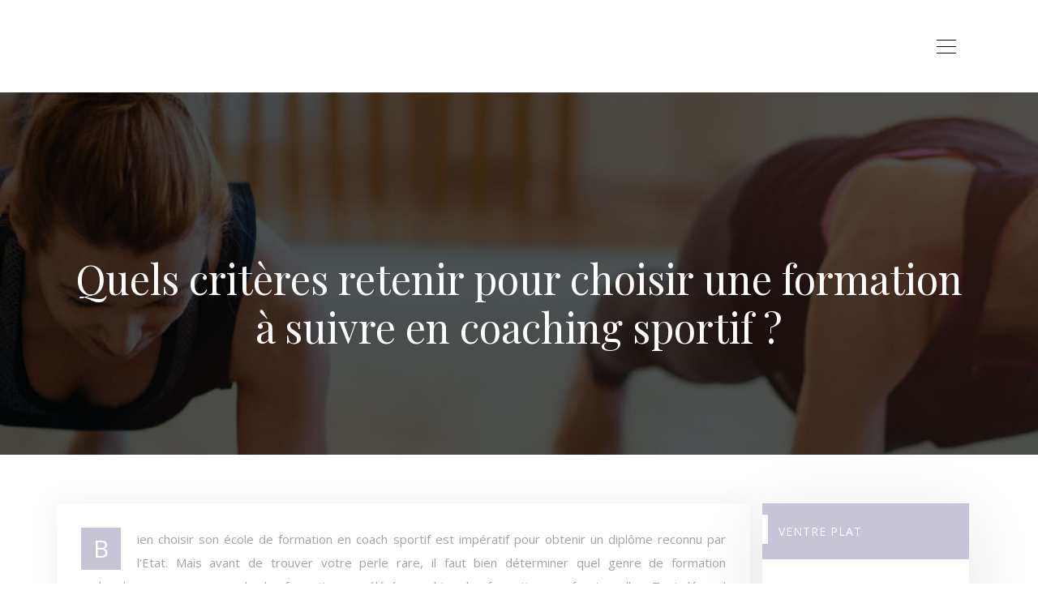

--- FILE ---
content_type: text/html; charset=UTF-8
request_url: https://www.coach-sportif-domicile.fr/quels-criteres-retenir-pour-choisir-une-formation-a-suivre-en-coaching-sportif/
body_size: 7668
content:
<!DOCTYPE html>
<html>
<head lang="fr-FR">
<meta charset="UTF-8">
<meta name="viewport" content="width=device-width">
<link rel="shortcut icon" href="https://www.coach-sportif-domicile.fr/wp-content/uploads/2019/03/favicon.png" /><link val="yogastudio" ver="v 3.18.4" />
<meta name='robots' content='max-image-preview:large' />
<link rel='dns-prefetch' href='//stackpath.bootstrapcdn.com' />
<title>Bien choisir les écoles de formation en coaching sportif</title><meta name="description" content="Pour devenir coach sportif professionnel, il faut suivre des formations spécialisées. Découvrez les critères de choix d’une école de coaching sportif."><link rel="alternate" title="oEmbed (JSON)" type="application/json+oembed" href="https://www.coach-sportif-domicile.fr/wp-json/oembed/1.0/embed?url=https%3A%2F%2Fwww.coach-sportif-domicile.fr%2Fquels-criteres-retenir-pour-choisir-une-formation-a-suivre-en-coaching-sportif%2F" />
<link rel="alternate" title="oEmbed (XML)" type="text/xml+oembed" href="https://www.coach-sportif-domicile.fr/wp-json/oembed/1.0/embed?url=https%3A%2F%2Fwww.coach-sportif-domicile.fr%2Fquels-criteres-retenir-pour-choisir-une-formation-a-suivre-en-coaching-sportif%2F&#038;format=xml" />
<style id='wp-img-auto-sizes-contain-inline-css' type='text/css'>
img:is([sizes=auto i],[sizes^="auto," i]){contain-intrinsic-size:3000px 1500px}
/*# sourceURL=wp-img-auto-sizes-contain-inline-css */
</style>
<style id='wp-block-library-inline-css' type='text/css'>
:root{--wp-block-synced-color:#7a00df;--wp-block-synced-color--rgb:122,0,223;--wp-bound-block-color:var(--wp-block-synced-color);--wp-editor-canvas-background:#ddd;--wp-admin-theme-color:#007cba;--wp-admin-theme-color--rgb:0,124,186;--wp-admin-theme-color-darker-10:#006ba1;--wp-admin-theme-color-darker-10--rgb:0,107,160.5;--wp-admin-theme-color-darker-20:#005a87;--wp-admin-theme-color-darker-20--rgb:0,90,135;--wp-admin-border-width-focus:2px}@media (min-resolution:192dpi){:root{--wp-admin-border-width-focus:1.5px}}.wp-element-button{cursor:pointer}:root .has-very-light-gray-background-color{background-color:#eee}:root .has-very-dark-gray-background-color{background-color:#313131}:root .has-very-light-gray-color{color:#eee}:root .has-very-dark-gray-color{color:#313131}:root .has-vivid-green-cyan-to-vivid-cyan-blue-gradient-background{background:linear-gradient(135deg,#00d084,#0693e3)}:root .has-purple-crush-gradient-background{background:linear-gradient(135deg,#34e2e4,#4721fb 50%,#ab1dfe)}:root .has-hazy-dawn-gradient-background{background:linear-gradient(135deg,#faaca8,#dad0ec)}:root .has-subdued-olive-gradient-background{background:linear-gradient(135deg,#fafae1,#67a671)}:root .has-atomic-cream-gradient-background{background:linear-gradient(135deg,#fdd79a,#004a59)}:root .has-nightshade-gradient-background{background:linear-gradient(135deg,#330968,#31cdcf)}:root .has-midnight-gradient-background{background:linear-gradient(135deg,#020381,#2874fc)}:root{--wp--preset--font-size--normal:16px;--wp--preset--font-size--huge:42px}.has-regular-font-size{font-size:1em}.has-larger-font-size{font-size:2.625em}.has-normal-font-size{font-size:var(--wp--preset--font-size--normal)}.has-huge-font-size{font-size:var(--wp--preset--font-size--huge)}.has-text-align-center{text-align:center}.has-text-align-left{text-align:left}.has-text-align-right{text-align:right}.has-fit-text{white-space:nowrap!important}#end-resizable-editor-section{display:none}.aligncenter{clear:both}.items-justified-left{justify-content:flex-start}.items-justified-center{justify-content:center}.items-justified-right{justify-content:flex-end}.items-justified-space-between{justify-content:space-between}.screen-reader-text{border:0;clip-path:inset(50%);height:1px;margin:-1px;overflow:hidden;padding:0;position:absolute;width:1px;word-wrap:normal!important}.screen-reader-text:focus{background-color:#ddd;clip-path:none;color:#444;display:block;font-size:1em;height:auto;left:5px;line-height:normal;padding:15px 23px 14px;text-decoration:none;top:5px;width:auto;z-index:100000}html :where(.has-border-color){border-style:solid}html :where([style*=border-top-color]){border-top-style:solid}html :where([style*=border-right-color]){border-right-style:solid}html :where([style*=border-bottom-color]){border-bottom-style:solid}html :where([style*=border-left-color]){border-left-style:solid}html :where([style*=border-width]){border-style:solid}html :where([style*=border-top-width]){border-top-style:solid}html :where([style*=border-right-width]){border-right-style:solid}html :where([style*=border-bottom-width]){border-bottom-style:solid}html :where([style*=border-left-width]){border-left-style:solid}html :where(img[class*=wp-image-]){height:auto;max-width:100%}:where(figure){margin:0 0 1em}html :where(.is-position-sticky){--wp-admin--admin-bar--position-offset:var(--wp-admin--admin-bar--height,0px)}@media screen and (max-width:600px){html :where(.is-position-sticky){--wp-admin--admin-bar--position-offset:0px}}

/*# sourceURL=wp-block-library-inline-css */
</style><style id='global-styles-inline-css' type='text/css'>
:root{--wp--preset--aspect-ratio--square: 1;--wp--preset--aspect-ratio--4-3: 4/3;--wp--preset--aspect-ratio--3-4: 3/4;--wp--preset--aspect-ratio--3-2: 3/2;--wp--preset--aspect-ratio--2-3: 2/3;--wp--preset--aspect-ratio--16-9: 16/9;--wp--preset--aspect-ratio--9-16: 9/16;--wp--preset--color--black: #000000;--wp--preset--color--cyan-bluish-gray: #abb8c3;--wp--preset--color--white: #ffffff;--wp--preset--color--pale-pink: #f78da7;--wp--preset--color--vivid-red: #cf2e2e;--wp--preset--color--luminous-vivid-orange: #ff6900;--wp--preset--color--luminous-vivid-amber: #fcb900;--wp--preset--color--light-green-cyan: #7bdcb5;--wp--preset--color--vivid-green-cyan: #00d084;--wp--preset--color--pale-cyan-blue: #8ed1fc;--wp--preset--color--vivid-cyan-blue: #0693e3;--wp--preset--color--vivid-purple: #9b51e0;--wp--preset--gradient--vivid-cyan-blue-to-vivid-purple: linear-gradient(135deg,rgb(6,147,227) 0%,rgb(155,81,224) 100%);--wp--preset--gradient--light-green-cyan-to-vivid-green-cyan: linear-gradient(135deg,rgb(122,220,180) 0%,rgb(0,208,130) 100%);--wp--preset--gradient--luminous-vivid-amber-to-luminous-vivid-orange: linear-gradient(135deg,rgb(252,185,0) 0%,rgb(255,105,0) 100%);--wp--preset--gradient--luminous-vivid-orange-to-vivid-red: linear-gradient(135deg,rgb(255,105,0) 0%,rgb(207,46,46) 100%);--wp--preset--gradient--very-light-gray-to-cyan-bluish-gray: linear-gradient(135deg,rgb(238,238,238) 0%,rgb(169,184,195) 100%);--wp--preset--gradient--cool-to-warm-spectrum: linear-gradient(135deg,rgb(74,234,220) 0%,rgb(151,120,209) 20%,rgb(207,42,186) 40%,rgb(238,44,130) 60%,rgb(251,105,98) 80%,rgb(254,248,76) 100%);--wp--preset--gradient--blush-light-purple: linear-gradient(135deg,rgb(255,206,236) 0%,rgb(152,150,240) 100%);--wp--preset--gradient--blush-bordeaux: linear-gradient(135deg,rgb(254,205,165) 0%,rgb(254,45,45) 50%,rgb(107,0,62) 100%);--wp--preset--gradient--luminous-dusk: linear-gradient(135deg,rgb(255,203,112) 0%,rgb(199,81,192) 50%,rgb(65,88,208) 100%);--wp--preset--gradient--pale-ocean: linear-gradient(135deg,rgb(255,245,203) 0%,rgb(182,227,212) 50%,rgb(51,167,181) 100%);--wp--preset--gradient--electric-grass: linear-gradient(135deg,rgb(202,248,128) 0%,rgb(113,206,126) 100%);--wp--preset--gradient--midnight: linear-gradient(135deg,rgb(2,3,129) 0%,rgb(40,116,252) 100%);--wp--preset--font-size--small: 13px;--wp--preset--font-size--medium: 20px;--wp--preset--font-size--large: 36px;--wp--preset--font-size--x-large: 42px;--wp--preset--spacing--20: 0.44rem;--wp--preset--spacing--30: 0.67rem;--wp--preset--spacing--40: 1rem;--wp--preset--spacing--50: 1.5rem;--wp--preset--spacing--60: 2.25rem;--wp--preset--spacing--70: 3.38rem;--wp--preset--spacing--80: 5.06rem;--wp--preset--shadow--natural: 6px 6px 9px rgba(0, 0, 0, 0.2);--wp--preset--shadow--deep: 12px 12px 50px rgba(0, 0, 0, 0.4);--wp--preset--shadow--sharp: 6px 6px 0px rgba(0, 0, 0, 0.2);--wp--preset--shadow--outlined: 6px 6px 0px -3px rgb(255, 255, 255), 6px 6px rgb(0, 0, 0);--wp--preset--shadow--crisp: 6px 6px 0px rgb(0, 0, 0);}:where(.is-layout-flex){gap: 0.5em;}:where(.is-layout-grid){gap: 0.5em;}body .is-layout-flex{display: flex;}.is-layout-flex{flex-wrap: wrap;align-items: center;}.is-layout-flex > :is(*, div){margin: 0;}body .is-layout-grid{display: grid;}.is-layout-grid > :is(*, div){margin: 0;}:where(.wp-block-columns.is-layout-flex){gap: 2em;}:where(.wp-block-columns.is-layout-grid){gap: 2em;}:where(.wp-block-post-template.is-layout-flex){gap: 1.25em;}:where(.wp-block-post-template.is-layout-grid){gap: 1.25em;}.has-black-color{color: var(--wp--preset--color--black) !important;}.has-cyan-bluish-gray-color{color: var(--wp--preset--color--cyan-bluish-gray) !important;}.has-white-color{color: var(--wp--preset--color--white) !important;}.has-pale-pink-color{color: var(--wp--preset--color--pale-pink) !important;}.has-vivid-red-color{color: var(--wp--preset--color--vivid-red) !important;}.has-luminous-vivid-orange-color{color: var(--wp--preset--color--luminous-vivid-orange) !important;}.has-luminous-vivid-amber-color{color: var(--wp--preset--color--luminous-vivid-amber) !important;}.has-light-green-cyan-color{color: var(--wp--preset--color--light-green-cyan) !important;}.has-vivid-green-cyan-color{color: var(--wp--preset--color--vivid-green-cyan) !important;}.has-pale-cyan-blue-color{color: var(--wp--preset--color--pale-cyan-blue) !important;}.has-vivid-cyan-blue-color{color: var(--wp--preset--color--vivid-cyan-blue) !important;}.has-vivid-purple-color{color: var(--wp--preset--color--vivid-purple) !important;}.has-black-background-color{background-color: var(--wp--preset--color--black) !important;}.has-cyan-bluish-gray-background-color{background-color: var(--wp--preset--color--cyan-bluish-gray) !important;}.has-white-background-color{background-color: var(--wp--preset--color--white) !important;}.has-pale-pink-background-color{background-color: var(--wp--preset--color--pale-pink) !important;}.has-vivid-red-background-color{background-color: var(--wp--preset--color--vivid-red) !important;}.has-luminous-vivid-orange-background-color{background-color: var(--wp--preset--color--luminous-vivid-orange) !important;}.has-luminous-vivid-amber-background-color{background-color: var(--wp--preset--color--luminous-vivid-amber) !important;}.has-light-green-cyan-background-color{background-color: var(--wp--preset--color--light-green-cyan) !important;}.has-vivid-green-cyan-background-color{background-color: var(--wp--preset--color--vivid-green-cyan) !important;}.has-pale-cyan-blue-background-color{background-color: var(--wp--preset--color--pale-cyan-blue) !important;}.has-vivid-cyan-blue-background-color{background-color: var(--wp--preset--color--vivid-cyan-blue) !important;}.has-vivid-purple-background-color{background-color: var(--wp--preset--color--vivid-purple) !important;}.has-black-border-color{border-color: var(--wp--preset--color--black) !important;}.has-cyan-bluish-gray-border-color{border-color: var(--wp--preset--color--cyan-bluish-gray) !important;}.has-white-border-color{border-color: var(--wp--preset--color--white) !important;}.has-pale-pink-border-color{border-color: var(--wp--preset--color--pale-pink) !important;}.has-vivid-red-border-color{border-color: var(--wp--preset--color--vivid-red) !important;}.has-luminous-vivid-orange-border-color{border-color: var(--wp--preset--color--luminous-vivid-orange) !important;}.has-luminous-vivid-amber-border-color{border-color: var(--wp--preset--color--luminous-vivid-amber) !important;}.has-light-green-cyan-border-color{border-color: var(--wp--preset--color--light-green-cyan) !important;}.has-vivid-green-cyan-border-color{border-color: var(--wp--preset--color--vivid-green-cyan) !important;}.has-pale-cyan-blue-border-color{border-color: var(--wp--preset--color--pale-cyan-blue) !important;}.has-vivid-cyan-blue-border-color{border-color: var(--wp--preset--color--vivid-cyan-blue) !important;}.has-vivid-purple-border-color{border-color: var(--wp--preset--color--vivid-purple) !important;}.has-vivid-cyan-blue-to-vivid-purple-gradient-background{background: var(--wp--preset--gradient--vivid-cyan-blue-to-vivid-purple) !important;}.has-light-green-cyan-to-vivid-green-cyan-gradient-background{background: var(--wp--preset--gradient--light-green-cyan-to-vivid-green-cyan) !important;}.has-luminous-vivid-amber-to-luminous-vivid-orange-gradient-background{background: var(--wp--preset--gradient--luminous-vivid-amber-to-luminous-vivid-orange) !important;}.has-luminous-vivid-orange-to-vivid-red-gradient-background{background: var(--wp--preset--gradient--luminous-vivid-orange-to-vivid-red) !important;}.has-very-light-gray-to-cyan-bluish-gray-gradient-background{background: var(--wp--preset--gradient--very-light-gray-to-cyan-bluish-gray) !important;}.has-cool-to-warm-spectrum-gradient-background{background: var(--wp--preset--gradient--cool-to-warm-spectrum) !important;}.has-blush-light-purple-gradient-background{background: var(--wp--preset--gradient--blush-light-purple) !important;}.has-blush-bordeaux-gradient-background{background: var(--wp--preset--gradient--blush-bordeaux) !important;}.has-luminous-dusk-gradient-background{background: var(--wp--preset--gradient--luminous-dusk) !important;}.has-pale-ocean-gradient-background{background: var(--wp--preset--gradient--pale-ocean) !important;}.has-electric-grass-gradient-background{background: var(--wp--preset--gradient--electric-grass) !important;}.has-midnight-gradient-background{background: var(--wp--preset--gradient--midnight) !important;}.has-small-font-size{font-size: var(--wp--preset--font-size--small) !important;}.has-medium-font-size{font-size: var(--wp--preset--font-size--medium) !important;}.has-large-font-size{font-size: var(--wp--preset--font-size--large) !important;}.has-x-large-font-size{font-size: var(--wp--preset--font-size--x-large) !important;}
/*# sourceURL=global-styles-inline-css */
</style>

<style id='classic-theme-styles-inline-css' type='text/css'>
/*! This file is auto-generated */
.wp-block-button__link{color:#fff;background-color:#32373c;border-radius:9999px;box-shadow:none;text-decoration:none;padding:calc(.667em + 2px) calc(1.333em + 2px);font-size:1.125em}.wp-block-file__button{background:#32373c;color:#fff;text-decoration:none}
/*# sourceURL=/wp-includes/css/classic-themes.min.css */
</style>
<link rel='stylesheet' id='default-css' href='https://www.coach-sportif-domicile.fr/wp-content/themes/factory-templates-3/style.css?ver=e73da2dc5dde7597d0431fef2a68363c' type='text/css' media='all' />
<link rel='stylesheet' id='bootstrap4-css' href='https://www.coach-sportif-domicile.fr/wp-content/themes/factory-templates-3/css/bootstrap4/bootstrap.min.css?ver=e73da2dc5dde7597d0431fef2a68363c' type='text/css' media='all' />
<link rel='stylesheet' id='font-awesome-css' href='https://stackpath.bootstrapcdn.com/font-awesome/4.7.0/css/font-awesome.min.css?ver=e73da2dc5dde7597d0431fef2a68363c' type='text/css' media='all' />
<link rel='stylesheet' id='aos-css' href='https://www.coach-sportif-domicile.fr/wp-content/themes/factory-templates-3/css/aos.css?ver=e73da2dc5dde7597d0431fef2a68363c' type='text/css' media='all' />
<link rel='stylesheet' id='global-css' href='https://www.coach-sportif-domicile.fr/wp-content/themes/factory-templates-3/css/global.css?ver=e73da2dc5dde7597d0431fef2a68363c' type='text/css' media='all' />
<link rel='stylesheet' id='style-css' href='https://www.coach-sportif-domicile.fr/wp-content/themes/factory-templates-3/css/template.css?ver=e73da2dc5dde7597d0431fef2a68363c' type='text/css' media='all' />
<script type="text/javascript" src="https://www.coach-sportif-domicile.fr/wp-content/themes/factory-templates-3/js/jquery.min.js?ver=e73da2dc5dde7597d0431fef2a68363c" id="jquery-js"></script>
<link rel="https://api.w.org/" href="https://www.coach-sportif-domicile.fr/wp-json/" /><link rel="alternate" title="JSON" type="application/json" href="https://www.coach-sportif-domicile.fr/wp-json/wp/v2/posts/313" /><link rel="EditURI" type="application/rsd+xml" title="RSD" href="https://www.coach-sportif-domicile.fr/xmlrpc.php?rsd" />
<link rel="canonical" href="https://www.coach-sportif-domicile.fr/quels-criteres-retenir-pour-choisir-une-formation-a-suivre-en-coaching-sportif/" />
<link rel='shortlink' href='https://www.coach-sportif-domicile.fr/?p=313' />
<meta name="google-site-verification" content="a1GJftWNDOKQqV_mY2KnI__3Mud8IiM2qNM7vWxfbQE" />
<meta name="google-site-verification" content="XNppGrkszjl79_EP25DpT24yM0MZkzC3mHTfLjfU_OQ" />
<style type="text/css">
  
a{color : #9a88da }
a:hover{color : #a3a3a3 }
.archive h2 a{color :#727475}
.main-menu,.bottom-menu{background-color:transparent;}
.scrolling-down{background-color:#333;}
.overlay-menu,.creative-menu .menu-right,.animated-btn-menu .line{background-color:#000000;}
.main-menu{box-shadow: none;-moz-box-shadow: none;-webkit-box-shadow: none;}
.main-menu.scrolling-down{-webkit-box-shadow: 0 2px 13px 0 rgba(0, 0, 0, .1);-moz-box-shadow: 0 2px 13px 0 rgba(0, 0, 0, .1);box-shadow: 0 2px 13px 0 rgba(0, 0, 0, .1);}   
nav li a{color:#ffffff!important;}
nav li:hover > a,.current-menu-item > a{color:#fff!important;}
.archive h1{color:#fff!important;}
.single h1{color:#fff!important;}
.archive .readmore{background-color:#c8c4d8;}
.archive .readmore{color:#fff;}
.archive .readmore:hover{background-color:#c4d2d8;}
.archive .readmore:hover{color:#fff;}
.archive .readmore{border-color:transparent;}
.archive .readmore:hover{border-color:transparent;}
.single h2{font-size:22px!important}    
.single h3{font-size:18px!important}    
.single h4{font-size:15px!important}    
.single h5{font-size:15px!important}    
.single h6{font-size:15px!important}    
@media(max-width: 1024px){.main-menu.scrolling-down{position: fixed !important;}}
.bloc1 h3{  font-size: 29px !important}
.bigTxt p {
    font-size: 100px;
    font-weight: 600;
}
nav li a {
  
    line-height: 50px !important; }
 
  </style>
</head>
<body class="wp-singular post-template-default single single-post postid-313 single-format-standard wp-theme-factory-templates-3 catid-9 " style="">
<div id="before-menu"></div>
<nav class="navbar click-menu overlay-nav main-menu">
<div class="container">


<a id="logo" href="https://www.coach-sportif-domicile.fr">
<img class="logo-main" src="https://www.coach-sportif-domicile.fr/wp-content/uploads/2019/03/logo-1.png" alt="logo">
</a>


<button class="navbar-toggler default_color_border" type="button">
<div class="menu_btn">	
<div class="menu-bars"></div>
<div class="menu-bars"></div>
<div class="menu-bars"></div>
</div>
</button>
<div class="container relative">
<div class="close"><i class="fa fa-times-thin fa-2x" aria-hidden="true"></i></div>	
</div>
<div class="overlay-menu full-screen-menu">	
<ul id="main-menu" class="navbar-nav"><li id="menu-item-260" class="menu-item menu-item-type-taxonomy menu-item-object-category"><a href="https://www.coach-sportif-domicile.fr/coaching-sportif/">Coaching sportif</a></li>
<li id="menu-item-493" class="menu-item menu-item-type-taxonomy menu-item-object-category"><a href="https://www.coach-sportif-domicile.fr/entrainement/">Entrainement</a></li>
<li id="menu-item-258" class="menu-item menu-item-type-taxonomy menu-item-object-category"><a href="https://www.coach-sportif-domicile.fr/alimentation/">Alimentation</a></li>
<li id="menu-item-329" class="menu-item menu-item-type-taxonomy menu-item-object-category"><a href="https://www.coach-sportif-domicile.fr/coaching-prive/">Coaching privé</a></li>
<li id="menu-item-330" class="menu-item menu-item-type-taxonomy menu-item-object-category current-post-ancestor current-menu-parent current-post-parent"><a href="https://www.coach-sportif-domicile.fr/cours-formations/">Cours &amp; Formations</a></li>
<li id="menu-item-259" class="menu-item menu-item-type-taxonomy menu-item-object-category"><a href="https://www.coach-sportif-domicile.fr/arts-et-gymnastiques/">Arts et gymnastiques</a></li>
<li id="menu-item-261" class="menu-item menu-item-type-taxonomy menu-item-object-category"><a href="https://www.coach-sportif-domicile.fr/douleurs-contraintes/">Douleurs &#038; Contraintes</a></li>
</ul></div>
</div>
</nav>
<div class="main">
	<div class="subheader" style="background-position:center;background-image:url(/wp-content/uploads/2019/03/Coach-sportif-cat.jpg);">
<div id="mask" style=""></div>	<div class="container"><h1 class="title">Quels critères retenir pour choisir une formation à suivre en coaching sportif ?</h1></div>
</div>
<div class="container">
<div class="row">
<div class="post-data col-md-9 col-lg-9 col-xs-12">
<div class="blog-post-content">
<p>Bien choisir son école de formation en coach sportif est impératif pour obtenir un diplôme reconnu par l’Etat. Mais avant de trouver votre perle rare, il faut bien déterminer quel genre de formation recherchez-vous, par exemple des formations accélérées ou bien des formations professionnelles. Tout dépend de vos besoins.</p>
<h2><strong>Le centre de formation en coaching sportif</strong></h2>
<p>Un centre de formation est idéal et adapté à votre statut quand il répond à vos attentes pour ensuite assurer votre réussite personnelle, mais surtout quand les formations reçues sont sanctionnées par un diplôme reconnu par l’Etat. Le centre de formation doit vous permettre d’exercer votre statut de coach sportif dès l’obtention de votre diplôme que ce soit dans les salles de sport privées ou au sein d’une entreprise.</p>
<h2>Les formations à suivre pour devenir coach sportif</h2>
<p>En principe, une école de formation de coach sportif propose différentes options selon vos attentes. Les formations sont toujours sanctionnées par un certificat ou un diplôme reconnu si vous réussissez aux examens à la fin de chaque module. Il y a donc des formations initiales et une <strong>formation professionnelle</strong> continue. La dernière option implique des obligations qui sont définies par le code du travail. A cet effet, les écoles qui proposent des formations en coach sportif doivent mettre en place une meilleure pédagogie, car elles ont pour objectif d’aider les candidats à la compréhension d’autrui et à les accompagner durant leur parcours sportif. Le métier de coach sportif est donc un métier d’engagement. Ainsi, avant de vous lancer, tâchez de bien choisir votre centre de formation.</p>
<h2>La notoriété du centre de formation</h2>
<p>La notoriété de votre centre de formation est importante pour assurer votre professionnalisme. Vous devez effectuer des enquêtes avant de vous inscrire. Par exemple, pour obtenir des informations complètes, vous pouvez vérifier la date de création de l’école ; ses expériences ; et surtout chercher à savoir si l’école répond à vos aspirations et vos attentes. Par exemple, déterminez si l’établissement propose une <strong>formation sous la tutelle de la jeunesse et des sports</strong>. Chercher également à savoir les méthodes adoptées par les formateurs pour proposer les cours, leurs compétences et surtout leur professionnalisme. N’hésitez pas aussi à consulter les réseaux sociaux pour avoir plus d’informations sur le centre de formation ou sur l’école de votre choix. Pour cela, vous pouvez faire des sondages. Si l’école a une bonne réputation, elle marquera plus de points que les établissements à faible notoriété. Recueillez également les avis de vos proches.</p>






<div class="row nav-post-cat"><div class="col-6"><a href="https://www.coach-sportif-domicile.fr/integrer-une-academie-de-tennis-un-moyen-efficace-de-se-preparer-a-la-competition/"><i class="fa fa-arrow-left" aria-hidden="true"></i>Intégrer une académie de tennis : un moyen efficace de se préparer à la compétition</a></div><div class="col-6"><a href="https://www.coach-sportif-domicile.fr/s-entrainer-au-yoga-en-ligne/"><i class="fa fa-arrow-left" aria-hidden="true"></i>S&rsquo;entrainer au Yoga en ligne</a></div></div>
	
</div>


</div>
<div class="col-md-3 col-xs-12 col-lg-3">
<div class="sidebar">
<div class="widget-area">
<div class="widget_sidebar"><div class="sidebar-widget">Ventre plat</div>			<div class="textwidget"><p style="text-align: justify;">Pour avoir du ventre plat, on a le choix parmi certaines techniques visant à perdre du ventre efficacement. Ceux qui souhaitent réduire la graisse abdominale, tonifier la ceinture musculaire abdominale sans avoir à suivre de régime contraignant, peuvent suivre certains programmes sportifs.</p>
</div>
		</div><div class="widget_sidebar"><div class="sidebar-widget">Fitness</div>			<div class="textwidget"><p style="text-align: justify;">Faire du fitness améliore les performances cardiovasculaires ainsi qu’un travail sur la silhouette et la condition physique en général. Il existe des exercices individuels et des séances collectives.</p>
</div>
		</div>



<style>
	.nav-post-cat .col-6 i{
		display: inline-block;
		position: absolute;
	}
	.nav-post-cat .col-6 a{
		position: relative;
	}
	.nav-post-cat .col-6:nth-child(1) a{
		padding-left: 18px;
		float: left;
	}
	.nav-post-cat .col-6:nth-child(1) i{
		left: 0;
	}
	.nav-post-cat .col-6:nth-child(2) a{
		padding-right: 18px;
		float: right;
	}
	.nav-post-cat .col-6:nth-child(2) i{
		transform: rotate(180deg);
		right: 0;
	}
	.nav-post-cat .col-6:nth-child(2){
		text-align: right;
	}
</style>




</div>
</div>
</div>
<script type="text/javascript">
$(document).ready(function() {
$( ".blog-post-content img" ).on( "click", function() {
var url_img = $(this).attr('src');
$('.img-fullscreen').html("<div><img src='"+url_img+"'></div>");
$('.img-fullscreen').fadeIn();
});
$('.img-fullscreen').on( "click", function() {
$(this).empty();
$('.img-fullscreen').hide();
});
});
</script>
</div>
  


</div>
</div>


<footer  style="">
<div class="container">
<div class="row">
<div class="col-md-4 col-xs-12 w1">
<div class="widget_footer"><div class="footer-widget">Avantage d’un coach personnel</div>			<div class="textwidget"><p style="margin: 0 19% 0 0;">Les personnes qui privilégient les séances avec un coach personnel bénéficient de nombreux avantages : une meilleure motivation, des horaires flexibles, un programme personnalisé. L’apprenti sportif a le choix entre musculation, remise en forme, préparation physique, fitness, gestion de stress, compétition, stage sportif&#8230;</p>
</div>
		</div></div>
<div class="col-md-4 col-xs-12 w2">
<div class="widget_footer"><div class="footer-widget">Coaching sportif à distance</div>			<div class="textwidget"><p style="margin: 0 19% 0 0;">En salle de gym, les membres peuvent accéder à plusieurs équipements spécifiques : rameurs, banc de musculation, vélo elliptique, altères… Avec le coaching sportif à distance, le sportif n’a plus à se déplacer puisque l’intégralité du cours se déroule en ligne. Ce type d’accompagnement représente un gain de temps considérable.</p>
</div>
		</div></div>
<div class="col-md-4 col-xs-12 w3">
<div class="widget_footer"><div class="footer-widget">Équipements et matériels</div>			<div class="textwidget"><p style="margin: 0 19% 0 0;">Pour s’entraîner dans de bonnes conditions, l’apprenti sportif dispose de nombreux matériels et équipements pour l’aider à se perfectionner : montre, machines, bracelet connecté. Ce gadget dispose de nombreuses applications : podomètre, GPS, gyromètre, altimètre, programmes sportifs intégrés, évaluation du taux d’oxygène dans le sang…</p>
</div>
		</div></div>
</div>
</div>
</footer>

<script type="speculationrules">
{"prefetch":[{"source":"document","where":{"and":[{"href_matches":"/*"},{"not":{"href_matches":["/wp-*.php","/wp-admin/*","/wp-content/uploads/*","/wp-content/*","/wp-content/plugins/*","/wp-content/themes/factory-templates-3/*","/*\\?(.+)"]}},{"not":{"selector_matches":"a[rel~=\"nofollow\"]"}},{"not":{"selector_matches":".no-prefetch, .no-prefetch a"}}]},"eagerness":"conservative"}]}
</script>
<p class="text-center" style="margin-bottom: 0px"><a href="/plan-du-site/">Plan du site</a></p><script type="text/javascript" src="https://www.coach-sportif-domicile.fr/wp-content/themes/factory-templates-3/js/bootstrap.min.js" id="bootstrap4-js"></script>
<script type="text/javascript" src="https://www.coach-sportif-domicile.fr/wp-content/themes/factory-templates-3/js/aos.js" id="aos-js"></script>
<script type="text/javascript" src="https://www.coach-sportif-domicile.fr/wp-content/themes/factory-templates-3/js/rellax.min.js" id="rellax-js"></script>
<script type="text/javascript" src="https://www.coach-sportif-domicile.fr/wp-content/themes/factory-templates-3/js/default_script.js" id="default_script-js"></script>



<script type="text/javascript">
jQuery('.remove-margin-bottom').parent(".so-panel").css("margin-bottom","0px");

let calcScrollValue = () => {
  let scrollProgress = document.getElementById("progress");
  let progressValue = document.getElementById("back_to_top");
  let pos = document.documentElement.scrollTop;
  let calcHeight = document.documentElement.scrollHeight - document.documentElement.clientHeight;
  let scrollValue = Math.round((pos * 100) / calcHeight);
  if (pos > 500) {
    progressValue.style.display = "grid";
  } else {
    progressValue.style.display = "none";
  }
  scrollProgress.addEventListener("click", () => {
    document.documentElement.scrollTop = 0;
  });
  scrollProgress.style.background = `conic-gradient( ${scrollValue}%, #fff ${scrollValue}%)`;
};
window.onscroll = calcScrollValue;
window.onload = calcScrollValue;



</script>
<script type="text/javascript">
var nav = jQuery('.main-menu:not(.creative-menu-open)');
var menu_height = jQuery(".main-menu").height();  
jQuery(window).scroll(function () { 
if (jQuery(this).scrollTop() > 125) { 
nav.addClass("fixed-menu");
jQuery(".main-menu").addClass("scrolling-down");
jQuery("#before-menu").css("height",menu_height);
setTimeout(function(){ jQuery('.fixed-menu').css("top", "0"); },600)
} else {
jQuery(".main-menu").removeClass("scrolling-down");
nav.removeClass("fixed-menu");
jQuery("#before-menu").css("height","0px");
jQuery('.fixed-menu').css("top", "-200px");
nav.attr('style', '');
}
});
</script>

<script type="text/javascript">
AOS.init({
  once: true,
});
</script>

<div class="img-fullscreen"></div>

 

</body>
</html>   

--- FILE ---
content_type: text/css
request_url: https://www.coach-sportif-domicile.fr/wp-content/themes/factory-templates-3/css/template.css?ver=e73da2dc5dde7597d0431fef2a68363c
body_size: 1764
content:
@import url('https://fonts.googleapis.com/css?family=Open+Sans:300,400,600,700,800');
@import url('https://fonts.googleapis.com/css?family=Playfair+Display:400,700,900');
body {
    font-weight: 400;
    color: #a3a3a3;
    font-size: 15px;
    line-height: 29px;
    font-family: 'Open Sans', sans-serif;

}

h1, h2, h3, h4 {
font-family: 'Playfair Display', sans-serif;
}
/**********************************header*******************************/
.navbar-toggler {
    border: none;
}
.main-menu{
/*background: -moz-linear-gradient(top, rgba(114,116,117,0.6) 0%, rgba(114,116,117,0) 100%) !important;
    background: -webkit-linear-gradient(top, rgba(114,116,117,0.6) 0%,rgba(114,116,117,0) 100%) !important;
    background: linear-gradient(to bottom, rgba(114,116,117,0.6) 0%,rgba(114,116,117,0) 100%) !important;
    filter: progid:DXImageTransform.Microsoft.gradient( startColorstr='#99727475', endColorstr='#00727475',GradientType=0 );*/
}
/********************************Menu******************************************/
nav li {
    padding: 0;
    margin: 0;
}
nav li a {
    font-size: 13px;
    line-height: 13px;
    text-transform: uppercase;
    font-weight: 600;
    letter-spacing: 2px;
margin-right: 30px;
    border-bottom: 3px solid #f2f2f2;
padding-bottom: 0.5em;
}
nav li.current-menu-item  a,nav li  a:hover {    border-bottom: 3px solid #c8c4d8;}

/*********************************Home page***********************************/
.bigTxt p{font-size: 180px;
    line-height: 180px;
color:#fff;
font-family: 'Playfair Display', sans-serif;
}
.big p {
font-size: 21px;
    line-height: 1.6em;
    margin: 0 0 1.5em;
    font-weight: 600;
}
.home h3.widget-title{      font-size: 24px;
    line-height: 1.5;
    font-weight: 500;
}

.singleImg img {
    -webkit-transform: scale(1) rotate(0deg);
    transform: scale(1) rotate(0deg);
    -webkit-transition: all 600ms ease;
    -moz-transition: all 600ms ease;
    -ms-transition: all 600ms ease;
    -o-transition: all 600ms ease;
    transition: all 600ms ease;
}
.singleImg:hover img {
    -webkit-transform: scale(1.05) rotate(3deg);
    transform: scale(1.05) rotate(3deg);
}
.teaser-bloc:hover .teaser-bloc-content .heading{bottom: 0!important;}
.teaser-bloc-content .border{border: none!important;}
.teaser-bloc:hover .teaser-bloc-content .border{    width: 0!important;
    border: none!important;}
/*****************************footer********************************/
.content-para{    margin: 3em 20% 0;}
footer{ 
    color: #727475;
    padding: 80px 0 80px;
    border-top: 1px solid #f1f1f1;
}
footer .footer-widget {
    color: #727475;
    font-size: 18px;
    font-weight: 600;
    letter-spacing: 1.26px;
    padding-bottom: 17px;
    position: relative;
    font-family: 'Playfair Display', sans-serif;
}

footer .copyright {
    margin-top: 40px;
    padding-top: 20px;
    border-top: 1px solid rgba(231, 229, 229, 0.6);
}
footer ul {
    list-style: none;
    margin: 0;
    padding: 0;
}
footer ul li{     display: list-item;
    position: relative;
    width: 100%;
    text-align: left; margin-bottom: 10px;}
.custom-html-widget ul li span{color: #e74216;}
a#back_to_top{margin-right: 2%;
    float: right;}
/********************************Page interne**********************/
.subheader {    padding: 200px 0 100px;}
.subheader.top-bottom-cloud.top-bottom-cloud:before {
    top: 76%;
    background: #fff;
}
.archive h1,.single h1{position:relative;     padding-bottom: 19px;}

.archive h1,.single h1 {
    font-size: 50px;
text-align: center;
}
.archive h2 a {
    font-size: 22px;
}
.post-content-loop {
    box-shadow: 0px 0px 50px rgba(0,0,0,0.12);
    padding: 30px 20px 40px;
    border-bottom: 3px solid #f9a392;
}
.thumb-cover{margin-bottom:0!important}
.blog-post-content p:first-of-type::first-letter { 
font-size: 30px;
    height: 55px;
    line-height: 22px;
    padding: 15px;
    width: 55px;
    font-weight: 500;
    margin-top: 5px;
background-color: #c8c4d8;
color:#fff;
    float: left;
margin: 0 20px 0 0;
    text-align: center;
}
.post-inloop{position: relative;
    margin: 0 0 40px;
    padding: 30px;
 -webkit-box-shadow: 0px 0px 32px 0px rgba(122,122,122,0.1);
-moz-box-shadow: 0px 0px 32px 0px rgba(122,122,122,0.1);
box-shadow: 0px 0px 32px 0px rgba(122,122,122,0.1);
background-color: #fff;
border: 1px solid #f1f1f1;
}
.post-inloop p{
padding-bottom: 0px;
    padding-left: 30px;
    margin-top: 30px;
    margin-bottom: 30px;
    border-left: 1px solid #f1f1f1;
}
.post-inloop .col-md-7{padding-left: 40px;}
.archive h2 {
    font-size: 28px;
    line-height: 1.2em;
position:relative;
}

.single .related {
    color: #444444;
    font-size: 20px;
    text-transform: uppercase;
    font-weight: 600;
    position: relative;
    padding-top: 30px;
    margin-bottom: 30px;
    font-family: 'Playfair Display', sans-serif;
}

.single h2, .single h3, .single h4, .single h5, .single h6 {
    color: #444444;
    font-weight: 600;
}
.blog-post-content {
    border-bottom: 1px solid rgba(0,0,0,.07);
    padding-bottom: 20px;
}
.widget_sidebar {
    margin-bottom: 50px;
     background: #fff;
    -webkit-box-shadow: 0 15px 76px 0 rgba(0,0,0,.1);
    box-shadow: 0 15px 76px 0 rgba(0,0,0,.1);
box-sizing: border-box;
    text-align: center;
    padding: 0;
}
.widget_sidebar .sidebar-widget {
    margin-bottom: 1em;
    text-align: left;
    padding-bottom: 1em;
    text-transform: uppercase;
    letter-spacing: 1px;
    color: white;
    padding: 20px;
    position: relative;
    font-weight: 400;
    font-size: 14px;
    background-color: #c8c4d8;
}
.widget_sidebar .sidebar-widget:before{
position: absolute;
    top: 14px;
    left: 0;
    width: 7px;
    height: 36px;
    background-color: white;
    content: "";
}
.widget_sidebar .textwidget{padding:20px}
.archive .readmore {
    font-size: 14px;
    position: relative;
    text-transform: uppercase;
    font-weight: 500;
    padding: 10px 20px;
    line-height: 16px;
    border-radius: 25px;
}


.text-center p{text-align:center!important}
.number-icon span.number{
    padding: 18px 30px;
    border-radius: 50%;
   background: #f9f8f6;
    color: #242424;
    font-size: 30px;
    line-height: 30px;
border: 2px solid #dfdfdf;
}
.single .post-data{    padding: 30px;
       -webkit-box-shadow: 0px 0px 32px 0px rgba(122,122,122,0.1);
    -moz-box-shadow: 0px 0px 32px 0px rgba(122,122,122,0.1);
    box-shadow: 0px 0px 32px 0px rgba(122,122,122,0.1);
    background-color: #fff;
    margin-bottom: 50px;}

/********************************responsive************************************/
@media only screen and (max-width: 900px) {
.home h1 {
line-height: 24px !important;
font-size: 17px !important;
}
.subheader {
    padding: 210px 0 30px;
}
.home h2 {
    line-height: 32px !important;
    font-size: 23px !important;
}
dl, ol, ul {padding-left: 0;}
.single .post-data {padding: 30px;}
.sidebar {margin-top: 0; padding-top: 0;}
.navbar-collapse{padding: 10px;
background: rgba(255,255,255,.8);}
.menu-bars { background: #fff;}
.scrolling-down .navbar-collapse{background: transparent;}
nav li a {line-height: 40px;}
.single .related { width: 100%;}
.subheader.top-bottom-cloud.top-bottom-cloud::before {
    top: 81%;
}
.text-slider:before, .text-slider:after,span.border-shape {display:none}
.navbar{border:none;}
footer .footer-widget {
    margin-top: 20px;
}
.bigTxt p {
    font-size: 80px;
    line-height: 80px;
}